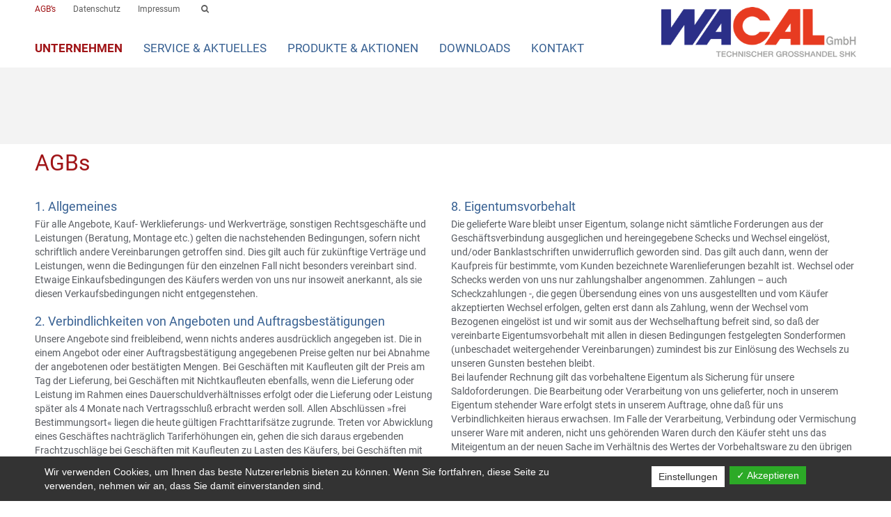

--- FILE ---
content_type: text/html; charset=UTF-8
request_url: https://www.wacal.de/agb/
body_size: 11933
content:
<!doctype html> <!--[if lt IE 7]> <html class="no-js ie6 oldie" lang="de"> <![endif]--> <!--[if IE 7]> <html class="no-js ie7 oldie" lang="de"> <![endif]--> <!--[if IE 8]> <html class="no-js ie8 oldie" lang="de"> <![endif]--> <!--[if gt IE 8]><!--> <html lang="de"> <!--<![endif]--> <head> <link rel="shortcut" href="/wp-content/uploads/2015/09/favicon_neuer.png" type="image/x-icon" /> <link rel="shortcut icon" href="/wp-content/uploads/2015/09/favicon_neuer.png" type="image/x-icon" /> <meta http-equiv="X-UA-Compatible" content="IE=edge,chrome=1"> <meta charset="UTF-8" /> <meta name="viewport" content="width=device-width, minimum-scale=1.0, initial-scale=1.0, maximum-scale=4.0, user-scalable=yes" /> <link rel="alternate" type="application/rss+xml" title="WACAL GmbH RSS2 Feed" href="https://www.wacal.de/feed/" /> <link rel="pingback" href="https://www.wacal.de/xmlrpc.php" /> <title>AGB | WACAL GmbH</title> <link rel='stylesheet' id='local-fonts-css' href='https://www.wacal.de/wp-content/plugins/Fonts-lokal/css/local-fonts-style.css' type='text/css' media='all' /> <link rel='stylesheet' id='dsdvo_wp_css-css' href='https://www.wacal.de/wp-content/plugins/dsgvo-all-in-one-for-wp/assets/css/plugin.css' type='text/css' media='all' /> <link rel='stylesheet' id='layerslider-css' href='https://www.wacal.de/wp-content/plugins/LayerSlider/static/layerslider/css/layerslider.css' type='text/css' media='all' /> <link rel='stylesheet' id='wp-block-library-css' href='https://www.wacal.de/wp-includes/css/dist/block-library/style.min.css' type='text/css' media='all' /> <link rel='stylesheet' id='theme-global-css' href='https://www.wacal.de/wp-content/themes/ultimatum/assets/css/theme.global.css' type='text/css' media='all' /> <link rel='stylesheet' id='font-awesome-css' href='https://www.wacal.de/wp-content/themes/ultimatum/assets/css/font-awesome.min.css' type='text/css' media='all' /> <link rel='stylesheet' id='ult_core_template_1-css' href='https://www.wacal.de/wp-content/uploads/wacal_2015/template_1.css' type='text/css' media='all' /> <link rel='stylesheet' id='ult_core_layout_4-css' href='https://www.wacal.de/wp-content/uploads/wacal_2015/layout_4.css' type='text/css' media='all' /> <link rel='stylesheet' id='dhvc-form-font-awesome-css' href='https://www.wacal.de/wp-content/plugins/dhvc-form/assets/fonts/font-awesome/css/font-awesome.min.css' type='text/css' media='all' /> <link rel='stylesheet' id='dhvc-form-css' href='https://www.wacal.de/wp-content/plugins/dhvc-form/assets/css/style.css' type='text/css' media='all' /> <!--[if lt IE 9]> <link rel='stylesheet' id='vc_lte_ie9-css' href='https://www.wacal.de/wp-content/plugins/js_composer/assets/css/vc_lte_ie9.min.css' type='text/css' media='screen' /> <![endif]--> <link rel='stylesheet' id='js_composer_front-css' href='//www.wacal.de/wp-content/uploads/js_composer/js_composer_front_custom.css' type='text/css' media='all' /> <style id='js_composer_front-inline-css' type='text/css'> #content span {display:inline-block;margin:10px 0 5px 0;font-size:18px;} </style> <link rel='stylesheet' id='bsf-Defaults-css' href='https://www.wacal.de/wp-content/uploads/smile_fonts/Defaults/Defaults.css' type='text/css' media='all' /> <link rel='stylesheet' id='ultimate-style-min-css' href='https://www.wacal.de/wp-content/plugins/Ultimate_VC_Addons/assets/min-css/ultimate.min.css' type='text/css' media='all' /> <script type='text/javascript' src='https://www.wacal.de/wp-includes/js/jquery/jquery.js'></script> <script type='text/javascript' src='https://www.wacal.de/wp-includes/js/jquery/jquery-migrate.min.js'></script> <script type='text/javascript' src='https://www.wacal.de/wp-content/plugins/dsgvo-all-in-one-for-wp/assets/js/jquery.cookie.js'></script> <script type='text/javascript'>
/* <![CDATA[ */
var parms = {"notice_design":"dark","expiretime":"7","noticestyle":"style1","backgroundcolor":"","textcolor":"","buttonbackground":"","buttontextcolor":"","buttonlinkcolor":"","cookietext":"Wir verwenden Cookies, um Ihnen das beste Nutzererlebnis bieten zu k\u00f6nnen. Wenn Sie fortfahren, diese Seite zu verwenden, nehmen wir an, dass Sie damit einverstanden sind.","cookieaccepttext":"Akzeptieren","btn_text_customize":"Einstellungen","cookietextscroll":"Durch das fortgesetzte bl\u00e4ttern stimmen Sie der Nutzung von externen Diensten und Cookies zu.","policyurl":"","policyurltext":"Hier finden Sie unsere Datenschutzbestimmungen","ablehnentxt":"Ablehnen","ablehnentext":"Sie haben die Bedingungen abgelehnt. Sie werden daher auf google.de weitergeleitet.","ablehnenurl":"www.google.de","showrejectbtn":"off"};
/* ]]> */
</script> <script type='text/javascript' src='https://www.wacal.de/wp-content/plugins/dsgvo-all-in-one-for-wp/assets/js/tarteaucitron/tarteaucitron.js'></script> <script type='text/javascript' src='https://www.wacal.de/wp-content/plugins/dsgvo-all-in-one-for-wp/assets/js/jquery.cookie.js'></script> <script type='text/javascript'>

				tarteaucitron.init({
					"hashtag": "#tarteaucitron", /* Ouverture automatique du panel avec le hashtag */
					"cookieName": "dsgvoaiowp_cookie", /* Nom du cookie */
					"highPrivacy": true, /* d�sactiver le consentement implicite (en naviguant) ? */
					"orientation": "center", /* le bandeau doit �tre en haut (top) ou en bas (bottom) ? */
					"adblocker": false, /* Afficher un message si un adblocker est d�tect� */
					"showAlertSmall": true, /* afficher le petit bandeau en bas � droite ? */
					"cookieslist": true, /* Afficher la liste des cookies install�s ? */
					"removeCredit": true, /* supprimer le lien vers la source ? */
					"expireCookie": 7, /* Duree du cookie en jours */
					"handleBrowserDNTRequest": false, /* R�pondre au DoNotTrack du navigateur ?*/
					//"cookieDomain": ".www.wacal.de" /* Nom de domaine sur lequel sera pos� le cookie - pour les multisites / sous-domaines - Facultatif */
					"removeCredit": false, /* Remove credit link */
					"moreInfoLink": false, /* Show more info link */
					});
			
</script> <script type='text/javascript'>
/* <![CDATA[ */
var LS_Meta = {"v":"6.8.4"};
/* ]]> */
</script> <script type='text/javascript' src='https://www.wacal.de/wp-content/plugins/LayerSlider/static/layerslider/js/greensock.js'></script> <script type='text/javascript' src='https://www.wacal.de/wp-content/plugins/LayerSlider/static/layerslider/js/layerslider.kreaturamedia.jquery.js'></script> <script type='text/javascript' src='https://www.wacal.de/wp-content/plugins/LayerSlider/static/layerslider/js/layerslider.transitions.js'></script> <script type='text/javascript' src='https://www.wacal.de/wp-includes/js/jquery/ui/core.min.js'></script> <script type='text/javascript' src='https://www.wacal.de/wp-content/plugins/Ultimate_VC_Addons/assets/min-js/ultimate.min.js'></script> <script type='text/javascript' src='https://www.wacal.de/wp-content/plugins/Ultimate_VC_Addons/assets/min-js/ultimate_bg.min.js'></script> <meta name="generator" content="Powered by LayerSlider 6.8.4 - Multi-Purpose, Responsive, Parallax, Mobile-Friendly Slider Plugin for WordPress." /> <link rel='https://api.w.org/' href='https://www.wacal.de/wp-json/' /> <link rel="canonical" href="https://www.wacal.de/agb/" /> <link rel="alternate" type="application/json+oembed" href="https://www.wacal.de/wp-json/oembed/1.0/embed?url=https%3A%2F%2Fwww.wacal.de%2Fagb%2F" /> <link rel="alternate" type="text/xml+oembed" href="https://www.wacal.de/wp-json/oembed/1.0/embed?url=https%3A%2F%2Fwww.wacal.de%2Fagb%2F&#038;format=xml" /> <script type='text/javascript'>
				jQuery(document).ready(function($) {
				var ult_smooth_speed = 480;
				var ult_smooth_step = 80;
				$('html').attr('data-ult_smooth_speed',ult_smooth_speed).attr('data-ult_smooth_step',ult_smooth_step);
				});
			</script><meta name="referrer" content="no-referrer, same-origin"><meta name="generator" content="Powered by WPBakery Page Builder - drag and drop page builder for WordPress."/> <style type="text/css" id="wp-custom-css"> /* FAQ - Liste */ .vc_toggle_content ul {padding-left:14px} .fa-check {font-size:17px;margin-right:2px} /* SUBMENU RECHTS */ #jc_section_menu_widget-2 a { font-weight: 300; font-size: 12px; padding-bottom: 5px; } #jc_section_menu_widget-2 li.current-menu-item a{ color: #A01417; } #jc_split_menu_widget-2 li a{ font-weight: 300; } #jc_split_menu_widget-2 li.current-menu-item a { color: #A01417; } #jc_split_menu_widget-2 #menu-hauptmenue-1 > li > a { color: #A01417; font-weight:bold; padding-bottom:10px; display:block; } #jc_split_menu_widget-2 #menu-hauptmenue-1 ul.sub-menu { padding-left:0 } /* Passwort-Anfrage */ .dhvc-form-message {border:1px solid #A01417;margin-bottom:20px;padding:10px} /* Vorerst */ .ausgeblendet {display:none} /* Aktionen Grid */ .vc_gitem-is-link {transition:all 0.3s ease-in-out} .vc_gitem-is-link:hover {transition:all 0.3s ease-in-out;transform:scale(1.1)} /* Button */ .vc_btn3.vc_btn3-color-danger.vc_btn3-style-modern { background: #A01417 } /* Suchfeld */ .ultimatum-menu .nav-search-form { left:30px; right:auto; top:0; bottom:auto } /* kleines Headermenu */ .ultimatum-menu .nav-holder { float: left; } .ultimatum-menu .nav-holder .navigation>li>a { padding-left: 0px; padding-right: 10px; padding-top: 5px; padding-bottom: 5px; } /* Hauptmenu */ .ddsmoothmenuh ul li a { display: block; padding-left: 0px; padding-right: 30px; text-decoration: none; } .ddsmoothmenuh ul li a { font-family: 'Roboto', Arial, sans-serif; font-weight: normal; font-size: 16px; line-height: 20px; color: #595C62; } .ddsmoothmenuh ul li ul.sub-menu li a { background-color: #ffffff; font-family: 'Roboto', Arial, sans-serif; font-weight: normal; font-size: 12px; line-height: 14px; color: #595C62; padding-left: 10px; padding-right: 25px; padding-top: 5px; padding-bottom: 5px; border-bottom: 1px dotted #000000; } .ddsmoothmenuh ul li ul.sub-menu li a:hover { color: #000; } /* Überschriften */ body { font-family: 'Roboto'; font-style: normal; font-weight: 400; font-size:14px!important; line-height:20px; color:#595c62!important; } h1, h2, h3, h4, h5, h5 { padding: 0px; margin: 0px; } h1 { font-size:2.3em; font-style: normal; font-weight: 400; padding-bottom: 15px; color:#a01417; } h2 { font-size:1.8em; color:#376092; font-style: normal; font-weight: 400; padding-bottom: 15px; } h3 { font-size:1.6em; color:#376092; font-style: normal; font-weight: 400; padding-bottom: 15px; } h4 { font-size:1.8em; color:#a01417; font-style: normal; font-weight: 400; padding-bottom: 15px; } h5 { font-size:1.2em; color:#a01417; font-style: normal; font-weight: 700; padding-bottom: 15px; } h6 { font-size:1.2em; color:#376092; font-style: normal; font-weight: 400; margin-bottom: 0px; } .dhvc-form-group .dhvc-form-label, .dhvc-form-group label { display: inline-block; font-weight: 300; font-size: 14px; line-height: 1.42857; color: #376092; } /* FOOTER */ .footwrapper { position: relative; bottom: 0px; } /* RESPONSIVE */ .navbar-brand>img { display: block; width: 140px; height: 40px; position: absolute; } .navbar-brand { float: left; height: 55px; padding: 5px 5px; font-size: 18px; line-height: 20px; } </style> <noscript><style> .wpb_animate_when_almost_visible { opacity: 1; }</style></noscript> <script type="text/javascript">
//<![CDATA[
var pptheme = 'default';
//]]>
</script> </head> <body class="page-template-default page page-id-147 wpb-js-composer js-comp-ver-6.0.3 vc_responsive ut-tbs3-default ut-layout-standard-layout-inhalte"> <div class="clear"></div> <header class="headwrapper"> <div class="ult-wrapper wrapper hidden-xs hidden-sm" id="wrapper-4"> <div class="ult-container container " id="container-4"> <div class="row"> <div class="ult-column col-md-9 " id="col-4-1"> <div class="colwrapper"><div class="widget widget_ultimatummenu inner-container"><div class="ultimatum-menu"> <nav class="nav-holder"> <ul class="navigation ultimatum-menu-nav"> <li id="menu-item-588" class="menu-item menu-item-type-post_type menu-item-object-page current-menu-item page_item page-item-147 current_page_item menu-item-588"><a href="https://www.wacal.de/agb/">AGB&#8217;s</a></li> <li id="menu-item-837" class="menu-item menu-item-type-post_type menu-item-object-page menu-item-837"><a href="https://www.wacal.de/datenschutz/">Datenschutz</a></li> <li id="menu-item-279" class="menu-item menu-item-type-post_type menu-item-object-page menu-item-279"><a href="https://www.wacal.de/impressum/">Impressum</a></li> <li class="nav-search"> <a class="search-link"></a> <div class="nav-search-form"> <form role="search" id="searchform" method="get" action="https://www.wacal.de/"> <div class="search-table"> <div class="search-field"> <input type="text" value="" name="s" id="s" /> </div> <div class="search-button"> <input type="submit" id="searchsubmit" value="&#xf002;" /> </div> </div> </form> </div> </li> </ul> </nav> </div> </div><div class="clearfix"></div><div class="widget widget_ultimatummenu inner-container"><script type="text/javascript">
	//<![CDATA[
	jQuery(document).ready(function($) {
				ddsmoothmenu.init({
			mainmenuid: "ultimatummenu-2-item",
			orientation: 'h',
			classname: 'ddsmoothmenuh',
			contentsource: "markup"
		})
	});
	//]]>
</script> <style>.ddsmoothmenuh ul {float: left;}</style> <div class="ultimatum-nav"> <div class=" ddsmoothmenuh" id="ultimatummenu-2-item"> <ul id="menu-hauptmenue" class="menu"><li id="menu-item-292" class="menu-item menu-item-type-post_type menu-item-object-page current-menu-ancestor current-menu-parent current_page_parent current_page_ancestor menu-item-has-children current-menu-parent current-menu-ancestor menu-item-292"><a href="https://www.wacal.de/unternehmen/">UNTERNEHMEN</a> <ul class="sub-menu"> <li id="menu-item-286" class="menu-item menu-item-type-post_type menu-item-object-page menu-item-286"><a href="https://www.wacal.de/unternehmen/ihre-vorteile/">Ihre Vorteile</a></li> <li id="menu-item-288" class="menu-item menu-item-type-post_type menu-item-object-page menu-item-288"><a href="https://www.wacal.de/unternehmen/team/">Team</a></li> <li id="menu-item-283" class="menu-item menu-item-type-post_type menu-item-object-page menu-item-283"><a href="https://www.wacal.de/unternehmen/geschaeftszeiten/">Geschäftszeiten</a></li> <li id="menu-item-285" class="menu-item menu-item-type-post_type menu-item-object-page menu-item-285"><a href="https://www.wacal.de/unternehmen/fragen/">Haben Sie Fragen?</a></li> <li id="menu-item-291" class="menu-item menu-item-type-post_type menu-item-object-page menu-item-291"><a href="https://www.wacal.de/impressum/">Impressum</a></li> <li id="menu-item-290" class="menu-item menu-item-type-post_type menu-item-object-page current-menu-item page_item page-item-147 current_page_item menu-item-290"><a href="https://www.wacal.de/agb/" aria-current="page">AGB&#8217;s</a></li> <li id="menu-item-289" class="menu-item menu-item-type-post_type menu-item-object-page menu-item-289"><a href="https://www.wacal.de/datenschutz/">Datenschutz</a></li> </ul> </li> <li id="menu-item-293" class="menu-item menu-item-type-post_type menu-item-object-page menu-item-has-children menu-item-293"><a href="https://www.wacal.de/news/">SERVICE &#038; AKTUELLES</a> <ul class="sub-menu"> <li id="menu-item-303" class="menu-item menu-item-type-post_type menu-item-object-page menu-item-303"><a href="https://www.wacal.de/news/termine-messen/">Termine &#038; Messen</a></li> <li id="menu-item-297" class="menu-item menu-item-type-post_type menu-item-object-page menu-item-297"><a href="https://www.wacal.de/news/schulungen/">Schulungen &#038; Werksfahrten</a></li> <li id="menu-item-1003" class="menu-item menu-item-type-post_type menu-item-object-page menu-item-1003"><a href="https://www.wacal.de/news/produktdemonstrationen/">Produktdemonstrationen</a></li> <li id="menu-item-308" class="menu-item menu-item-type-post_type menu-item-object-page menu-item-308"><a href="https://www.wacal.de/downloads/foerderungen/">Förderungen &#038; aktuelle Zuschüsse</a></li> <li id="menu-item-298" class="menu-item menu-item-type-post_type menu-item-object-page menu-item-298"><a href="https://www.wacal.de/news/stellenangebote/">Stellenangebote</a></li> </ul> </li> <li id="menu-item-276" class="menu-item menu-item-type-post_type menu-item-object-page menu-item-home menu-item-has-children menu-item-276"><a href="https://www.wacal.de/">PRODUKTE &#038; AKTIONEN</a> <ul class="sub-menu"> <li id="menu-item-319" class="menu-item menu-item-type-post_type menu-item-object-page menu-item-319"><a href="https://www.wacal.de/produkte/wacal-aktion/">WACAL Aktion</a></li> <li id="menu-item-318" class="menu-item menu-item-type-post_type menu-item-object-page menu-item-318"><a href="https://www.wacal.de/produkte/heizung-ersatzteile/">Heizung &#038; Ersatzteile</a></li> <li id="menu-item-317" class="menu-item menu-item-type-post_type menu-item-object-page menu-item-317"><a href="https://www.wacal.de/produkte/sanitaer/">Sanitär</a></li> <li id="menu-item-316" class="menu-item menu-item-type-post_type menu-item-object-page menu-item-316"><a href="https://www.wacal.de/produkte/installation/">Installation</a></li> <li id="menu-item-302" class="menu-item menu-item-type-post_type menu-item-object-page menu-item-302"><a href="https://www.wacal.de/produkte/abverkauf/">Abverkauf</a></li> </ul> </li> <li id="menu-item-305" class="menu-item menu-item-type-post_type menu-item-object-page menu-item-has-children menu-item-305"><a href="https://www.wacal.de/downloads/">DOWNLOADS</a> <ul class="sub-menu"> <li id="menu-item-310" class="menu-item menu-item-type-post_type menu-item-object-page menu-item-310"><a href="https://www.wacal.de/downloads/preislistenprospekte/">Preislisten, Prospekte &#038; techn. Daten</a></li> <li id="menu-item-960" class="menu-item menu-item-type-post_type menu-item-object-page menu-item-960"><a href="https://www.wacal.de/downloads/produktinformationen-mit-preisen/">Aktionen &#038; Produktinformationen</a></li> <li id="menu-item-306" class="menu-item menu-item-type-post_type menu-item-object-page menu-item-306"><a href="https://www.wacal.de/downloads/bestellformulare/">Bestell- und Anfrageformular</a></li> </ul> </li> <li id="menu-item-37" class="menu-item menu-item-type-custom menu-item-object-custom menu-item-has-children menu-item-37"><a href="/kontaktdaten">KONTAKT</a> <ul class="sub-menu"> <li id="menu-item-312" class="menu-item menu-item-type-post_type menu-item-object-page menu-item-312"><a href="https://www.wacal.de/kontakt/kontaktformular/">Kontaktformular</a></li> <li id="menu-item-278" class="menu-item menu-item-type-post_type menu-item-object-page menu-item-278"><a href="https://www.wacal.de/kontakt/anfahrt/">Anfahrt über die A3</a></li> <li id="menu-item-311" class="menu-item menu-item-type-post_type menu-item-object-page menu-item-311"><a href="https://www.wacal.de/kontakt/anfahrt-ueber-die-b8/">Anfahrt über die B8</a></li> </ul> </li> </ul></div> </div> </div><div class="clearfix"></div></div> </div> <div class="ult-column col-md-3 " id="col-4-2"> <div class="colwrapper"><div id="logo-container"><h1><a href="https://www.wacal.de" class="logo"><img src="/wp-content/uploads/2015/03/logo_slider.png" alt="WACAL GmbH" class="img-responsive"/></a></h1></div></div> </div> </div></div> </div> <div class="ult-wrapper wrapper hidden-md hidden-lg" id="wrapper-16"> <div class="ult-container container " id="container-16"> <div class="row"> <div class="ult-column col-md-12 " id="col-16-1"> <div class="colwrapper"><div class="widget widget_ultimatummenu inner-container"><nav class="navbar navbar-default navbar-fixed-top" role="navigation"> <div class="container-fluid"> <div class="navbar-header"> <button type="button" class="navbar-toggle" data-toggle="collapse" data-target="#bs-navbar-collapse-ultimatummenu-6"> <span class="sr-only">Toggle navigation</span> <span class="icon-bar"></span> <span class="icon-bar"></span> <span class="icon-bar"></span> </button> <a class="navbar-brand" href="https://www.wacal.de"><img src="/wp-content/uploads/2015/03/logo_slider.png" title="WACAL GmbH"/></a> </div> <div class="collapse navbar-collapse" id="bs-navbar-collapse-ultimatummenu-6"> <ul id="menu-hauptmenue-1" class="nav navbar-nav"><li class="menu-item menu-item-type-post_type menu-item-object-page current-menu-ancestor current-menu-parent current_page_parent current_page_ancestor menu-item-has-children menu-item-292 dropdown"><a title="UNTERNEHMEN" href="#" data-toggle="dropdown" class="dropdown-toggle" aria-haspopup="true">UNTERNEHMEN <span class="caret"></span></a> <ul role="menu" class=" dropdown-menu"> <li class="menu-item menu-item-type-post_type menu-item-object-page menu-item-286"><a title="Ihre Vorteile" href="https://www.wacal.de/unternehmen/ihre-vorteile/">Ihre Vorteile</a></li> <li class="menu-item menu-item-type-post_type menu-item-object-page menu-item-288"><a title="Team" href="https://www.wacal.de/unternehmen/team/">Team</a></li> <li class="menu-item menu-item-type-post_type menu-item-object-page menu-item-283"><a title="Geschäftszeiten" href="https://www.wacal.de/unternehmen/geschaeftszeiten/">Geschäftszeiten</a></li> <li class="menu-item menu-item-type-post_type menu-item-object-page menu-item-285"><a title="Haben Sie Fragen?" href="https://www.wacal.de/unternehmen/fragen/">Haben Sie Fragen?</a></li> <li class="menu-item menu-item-type-post_type menu-item-object-page menu-item-291"><a title="Impressum" href="https://www.wacal.de/impressum/">Impressum</a></li> <li class="menu-item menu-item-type-post_type menu-item-object-page current-menu-item page_item page-item-147 current_page_item menu-item-290 active"><a title="AGB&#039;s" href="https://www.wacal.de/agb/">AGB&#8217;s</a></li> <li class="menu-item menu-item-type-post_type menu-item-object-page menu-item-289"><a title="Datenschutz" href="https://www.wacal.de/datenschutz/">Datenschutz</a></li> </ul> </li> <li class="menu-item menu-item-type-post_type menu-item-object-page menu-item-has-children menu-item-293 dropdown"><a title="SERVICE &amp; AKTUELLES" href="#" data-toggle="dropdown" class="dropdown-toggle" aria-haspopup="true">SERVICE &#038; AKTUELLES <span class="caret"></span></a> <ul role="menu" class=" dropdown-menu"> <li class="menu-item menu-item-type-post_type menu-item-object-page menu-item-303"><a title="Termine &#038; Messen" href="https://www.wacal.de/news/termine-messen/">Termine &#038; Messen</a></li> <li class="menu-item menu-item-type-post_type menu-item-object-page menu-item-297"><a title="Schulungen &amp; Werksfahrten" href="https://www.wacal.de/news/schulungen/">Schulungen &#038; Werksfahrten</a></li> <li class="menu-item menu-item-type-post_type menu-item-object-page menu-item-1003"><a title="Produktdemonstrationen" href="https://www.wacal.de/news/produktdemonstrationen/">Produktdemonstrationen</a></li> <li class="menu-item menu-item-type-post_type menu-item-object-page menu-item-308"><a title="Förderungen &#038; aktuelle Zuschüsse" href="https://www.wacal.de/downloads/foerderungen/">Förderungen &#038; aktuelle Zuschüsse</a></li> <li class="menu-item menu-item-type-post_type menu-item-object-page menu-item-298"><a title="Stellenangebote" href="https://www.wacal.de/news/stellenangebote/">Stellenangebote</a></li> </ul> </li> <li class="menu-item menu-item-type-post_type menu-item-object-page menu-item-home menu-item-has-children menu-item-276 dropdown"><a title="PRODUKTE &amp; AKTIONEN" href="#" data-toggle="dropdown" class="dropdown-toggle" aria-haspopup="true">PRODUKTE &#038; AKTIONEN <span class="caret"></span></a> <ul role="menu" class=" dropdown-menu"> <li class="menu-item menu-item-type-post_type menu-item-object-page menu-item-319"><a title="WACAL Aktion" href="https://www.wacal.de/produkte/wacal-aktion/">WACAL Aktion</a></li> <li class="menu-item menu-item-type-post_type menu-item-object-page menu-item-318"><a title="Heizung &#038; Ersatzteile" href="https://www.wacal.de/produkte/heizung-ersatzteile/">Heizung &#038; Ersatzteile</a></li> <li class="menu-item menu-item-type-post_type menu-item-object-page menu-item-317"><a title="Sanitär" href="https://www.wacal.de/produkte/sanitaer/">Sanitär</a></li> <li class="menu-item menu-item-type-post_type menu-item-object-page menu-item-316"><a title="Installation" href="https://www.wacal.de/produkte/installation/">Installation</a></li> <li class="menu-item menu-item-type-post_type menu-item-object-page menu-item-302"><a title="Abverkauf" href="https://www.wacal.de/produkte/abverkauf/">Abverkauf</a></li> </ul> </li> <li class="menu-item menu-item-type-post_type menu-item-object-page menu-item-has-children menu-item-305 dropdown"><a title="DOWNLOADS" href="#" data-toggle="dropdown" class="dropdown-toggle" aria-haspopup="true">DOWNLOADS <span class="caret"></span></a> <ul role="menu" class=" dropdown-menu"> <li class="menu-item menu-item-type-post_type menu-item-object-page menu-item-310"><a title="Preislisten, Prospekte &#038; techn. Daten" href="https://www.wacal.de/downloads/preislistenprospekte/">Preislisten, Prospekte &#038; techn. Daten</a></li> <li class="menu-item menu-item-type-post_type menu-item-object-page menu-item-960"><a title="Aktionen &#038; Produktinformationen" href="https://www.wacal.de/downloads/produktinformationen-mit-preisen/">Aktionen &#038; Produktinformationen</a></li> <li class="menu-item menu-item-type-post_type menu-item-object-page menu-item-306"><a title="Bestell- und Anfrageformular" href="https://www.wacal.de/downloads/bestellformulare/">Bestell- und Anfrageformular</a></li> </ul> </li> <li class="menu-item menu-item-type-custom menu-item-object-custom menu-item-has-children menu-item-37 dropdown"><a title="KONTAKT" href="#" data-toggle="dropdown" class="dropdown-toggle" aria-haspopup="true">KONTAKT <span class="caret"></span></a> <ul role="menu" class=" dropdown-menu"> <li class="menu-item menu-item-type-post_type menu-item-object-page menu-item-312"><a title="Kontaktformular" href="https://www.wacal.de/kontakt/kontaktformular/">Kontaktformular</a></li> <li class="menu-item menu-item-type-post_type menu-item-object-page menu-item-278"><a title="Anfahrt über die A3" href="https://www.wacal.de/kontakt/anfahrt/">Anfahrt über die A3</a></li> <li class="menu-item menu-item-type-post_type menu-item-object-page menu-item-311"><a title="Anfahrt über die B8" href="https://www.wacal.de/kontakt/anfahrt-ueber-die-b8/">Anfahrt über die B8</a></li> </ul> </li> </ul> </div> </div> </nav> </div><div class="clearfix"></div></div> </div> </div></div> </div> </header> <div class="bodywrapper" id="bodywrapper"> <div class="ult-wrapper wrapper " id="wrapper-6"> <div class="ult-container container " id="container-6"> <div class="row"> <div class="ult-column col-md-12 " id="col-6-1"> <div class="colwrapper"><div class="inner-container"> <div id="content" role="main"> <article id="post-147" class="post-147 page type-page status-publish hentry entry post-inner"> <div class="entry-content"> <div class="vc_row wpb_row vc_row-fluid"><div class="wpb_column vc_column_container vc_col-sm-12"><div class="vc_column-inner"><div class="wpb_wrapper"><div class="vc_empty_space" style="height: 100px"><span class="vc_empty_space_inner"></span></div></div></div></div></div><div class="upb_color" data-bg-override="full" data-bg-color="#f3f3f3" data-fadeout="" data-fadeout-percentage="30" data-parallax-content="" data-parallax-content-sense="30" data-row-effect-mobile-disable="true" data-img-parallax-mobile-disable="true" data-rtl="false" data-custom-vc-row="" data-vc="6.0.3" data-is_old_vc="" data-theme-support="" data-overlay="false" data-overlay-color="" data-overlay-pattern="" data-overlay-pattern-opacity="" data-overlay-pattern-size="" ></div><div class="vc_row wpb_row vc_row-fluid"><div class="wpb_column vc_column_container vc_col-sm-12"><div class="vc_column-inner"><div class="wpb_wrapper"> <div class="wpb_text_column wpb_content_element " > <div class="wpb_wrapper"> <h1>AGBs</h1> </div> </div> </div></div></div></div><div class="vc_row wpb_row vc_row-fluid"><div class="wpb_column vc_column_container vc_col-sm-6"><div class="vc_column-inner"><div class="wpb_wrapper"> <div class="wpb_text_column wpb_content_element " > <div class="wpb_wrapper"> <p><span style="color: #376092;">1. Allgemeines</span><br /> Für alle Angebote, Kauf- Werklieferungs- und Werkverträge, sonstigen Rechtsgeschäfte und Leistungen (Beratung, Montage etc.) gelten die nachstehenden Bedingungen, sofern nicht schriftlich andere Vereinbarungen getroffen sind. Dies gilt auch für zukünftige Verträge und Leistungen, wenn die Bedingungen für den einzelnen Fall nicht besonders vereinbart sind. Etwaige Einkaufsbedingungen des Käufers werden von uns nur insoweit anerkannt, als sie diesen Verkaufsbedingungen nicht entgegenstehen.</p> <p><span style="color: #376092;">2. Verbindlichkeiten von Angeboten und Auftragsbestätigungen</span><br /> Unsere Angebote sind freibleibend, wenn nichts anderes ausdrücklich angegeben ist. Die in einem Angebot oder einer Auftragsbestätigung angegebenen Preise gelten nur bei Abnahme der angebotenen oder bestätigten Mengen. Bei Geschäften mit Kaufleuten gilt der Preis am Tag der Lieferung, bei Geschäften mit Nichtkaufleuten ebenfalls, wenn die Lieferung oder Leistung im Rahmen eines Dauerschuldverhältnisses erfolgt oder die Lieferung oder Leistung später als 4 Monate nach Vertragsschluß erbracht werden soll. Allen Abschlüssen »frei Bestimmungsort« liegen die heute gültigen Frachttarifsätze zugrunde. Treten vor Abwicklung eines Geschäftes nachträglich Tariferhöhungen ein, gehen die sich daraus ergebenden Frachtzuschläge bei Geschäften mit Kaufleuten zu Lasten des Käufers, bei Geschäften mit Nichtkaufleuten ebenfalls, wenn die Lieferung im Rahmen eines Dauerschuldverhältnisses erfolgt oder später als 4 Monate nach Vertragsschluß erbracht werden soll.</p> <p><span style="color: #376092;">3. Liefertermine</span><br /> Für jede in einem Angebot beschriebene Lieferung bleibt die Vereinbarung einer Lieferzeit vorbehalten. Die Einhaltung der Lieferfrist setzt die Erfüllung der Vertragspflichten des Bestellers voraus. Sind wir durch unvorhergesehene Hindernisse, die wir trotz der nach den Umständen zumutbaren Sorgfalt nicht abwenden können &#8211; gleich ob in unserem Betrieb oder bei einem Lieferanten eingetreten &#8211; wie Betriebsstörungen, Einstellungen der Herstellung des Produkts, Rohmaterialmangel, Maschinenbruch, Arbeitskampfmaßnahmen, Auswirkungen von Arbeitskämpfen, behördliche Eingriffe, Lizenzverweigerung, Verzögerung in der Anlieferung wesentlicher Roh- und Baustoffe, Energiemangel, an der Erfüllung unserer Lieferverpflichtung gehindert, verlängert sich die Lieferzeit in angemessener Weise, auch wenn bereits Lieferverzug vorlag. Wird durch Ereignisse der o.g. Art die Lieferung nachträglich unmöglich, sind wir von der Lieferverpflichtung befreit.<br /> Schadensersatzansprüche wegen Verzugs oder Unmöglichkeit sind bei Geschäften mit Kaufleuten dann ausgeschlossen, wenn Vorsatz oder grobe Fahrlässigkeit bei uns nicht vorliegen. Bei Geschäften mit Nichtkaufleuten sind Schadensersatzansprüche wegen Nichterfüllung aus Verzug oder Unmöglichkeit beschränkt auf höchstens 10 % des Rechnungswertes unserer Ware oder Leistung, hinsichtlich derer Verzug oder Unmöglichkeit vorliegen, wenn Vorsatz oder grobe Fahrlässigkeit bei uns nicht vorliegen.</p> <p><span style="color: #376092;">4. AnIieferung: Gefahrübergang</span><br /> Die aus unseren Lagern expedierten Lieferungen erfolgen, abgesehen von einer Transportkostenpauschale, deren generelle Berechnung wir uns abhängig von der Auftragsgröße sowie Art und Umfang unserer Dienstleistungen entsprechend der jeweiligen aktuellen Kostenlage vorbehalten, frachtfrei, sofern die Berechnung von Frachten oder Frachtanteilen nicht ausdrücklich vereinbart ist.<br /> Alle anderen Lieferungen erfolgen frei von Fracht- und Anfuhrkosten nur nach ausdrücklicher Vereinbarung. In allen Fällen erfolgt der Transport auf Gefahr des Empfängers. Sofern die Waren unfrankiert eintreffen, wird die Fracht entsprechend den getroffenen Vereinbarungen auf der Rechnung abgesetzt oder nachträglich vergütet. Lieferung frei Baustelle versteht sich als auf einer befahrbaren Straße per LKW zu ebener Erde angefahren, jedoch nicht abgeladen. Verzögert sich die Lieferung aus Gründen, die der Käufer zu vertreten hat, geht die Gefahr vom Tage der Anzeige der Versandbereitschaft auf ihn über.</p> <p><span style="color: #376092;">5. Warenrückgaben</span><br /> Eine Rücknahme von Sonderanfertigungen oder auf Wunsch des Kunden gesondert beschaffter Ware ohne rechtliche Verpflichtung ist ausgeschlossen. Sofern wir ausnahmsweise (ohne dazu rechtlich verpflichtet zu sein) nach unserer ausdrücklichen vorherigen Zustimmung sonstige bereits gelieferte und berechnete Waren zurücknehmen, behalten wir uns vor, im Zusammenhang damit verauslagte Kosten und ein Wertminderung für eventuellen Gebrauch sowie angemessene pauschale Wiedereinlagerungs- und Rückbuchungskosten bis zur Höhe von 15 % des Warenwertes zu belasten.</p> <p><span style="color: #376092;">6. Gewährleistung</span><br /> Reklamationen wegen offensichtlicher Mängel können nur dann Berücksichtigung finden, wenn sie innerhalb einer Woche nach Empfang der Ware schriftlich geltend gemacht werden. Mängel, die auch bei sorgfältiger Prüfung innerhalb dieser Frist nicht entdeckt werden können, sind unverzüglich nach Feststellung schriftlich zu rügen. Bei Vorliegen von Mängeln &#8211; auch bei Fehlen zugesicherter Eigenschaften &#8211; sind wir unter Ausschluß des Rechts des Käufers, Rückgängigmachung des Vertrages zu verlangen, nach unserer Wahl verpflichtet, kostenlos Ersatz zu beschaffen oder den Kaufpreis zu mindern. Für ein Ersatzstück wird in gleicher Weise Gewähr geleistet wie für den Liefergegenstand. Es wird keine Gefahr übernommen für Schäden, die durch ohne unsere Zustimmung von Dritten vorgenommene Reparaturen am Liefergegenstand entstehen. In Geschäften mit Kaufleuten sind bei Fehlen zugesicherter Eigenschaften Schadensersatzanspüche ausgeschlossen, sofern die Zusicherung nicht gerade die Bedeutung hat, den Käufer gegen Mangelfolgeschäden abzusichern.</p> <p><span style="color: #376092;">7. Schadensersatz</span><br /> Schadensersatzansprüche jeglicher Art wegen Beratungsfehlern, wegen Verletzung vertraglicher Nebenpflichten, wegen Montagefehlern, wegen Reparaturschäden, wegen Schäden aus Lieferverzögerungen, die nicht unter Ziff. 3 letzter Absatz letzter Satz fallen, aus Verschulden bei Vertragsschluß und aus unerlaubter Handlung sind ausgeschlossen, wenn Vorsatz oder grobe Fahrlässigkeit bei uns nicht vorliegen. Bei grober Fahrlässigkeit ist in Geschäften mit Kaufleuten in jedem Falle die Haftung auf den im Zeitpunkt des Vertragsschlusses voraussehbaren Schaden beschränkt.</p> </div> </div> </div></div></div><div class="wpb_column vc_column_container vc_col-sm-6"><div class="vc_column-inner"><div class="wpb_wrapper"> <div class="wpb_text_column wpb_content_element " > <div class="wpb_wrapper"> <p><span style="color: #376092;">8. Eigentumsvorbehalt</span><br /> Die gelieferte Ware bleibt unser Eigentum, solange nicht sämtliche Forderungen aus der Geschäftsverbindung ausgeglichen und hereingegebene Schecks und Wechsel eingelöst, und/oder Banklastschriften unwiderruflich geworden sind. Das gilt auch dann, wenn der Kaufpreis für bestimmte, vom Kunden bezeichnete Warenlieferungen bezahlt ist. Wechsel oder Schecks werden von uns nur zahlungshalber angenommen. Zahlungen &#8211; auch Scheckzahlungen -, die gegen Übersendung eines von uns ausgestellten und vom Käufer akzeptierten Wechsel erfolgen, gelten erst dann als Zahlung, wenn der Wechsel vom Bezogenen eingelöst ist und wir somit aus der Wechselhaftung befreit sind, so daß der vereinbarte Eigentumsvorbehalt mit allen in diesen Bedingungen festgelegten Sonderformen (unbeschadet weitergehender Vereinbarungen) zumindest bis zur Einlösung des Wechsels zu unseren Gunsten bestehen bleibt.<br /> Bei laufender Rechnung gilt das vorbehaltene Eigentum als Sicherung für unsere Saldoforderungen. Die Bearbeitung oder Verarbeitung von uns gelieferter, noch in unserem Eigentum stehender Ware erfolgt stets in unserem Auftrage, ohne daß für uns Verbindlichkeiten hieraus erwachsen. Im Falle der Verarbeitung, Verbindung oder Vermischung unserer Ware mit anderen, nicht uns gehörenden Waren durch den Käufer steht uns das Miteigentum an der neuen Sache im Verhältnis des Wertes der Vorbehaltsware zu den übrigen Waren im Zeitpunkt der Verarbeitung, Verbindung oder Vermischung zu. Erwirbt der Käufer durch Verarbeitung, Verbindung oder Vermischung das Alleineigentum an der neuen Sache, sind wir uns mit ihm darüber einig, daß er uns im Verhältnis des Wertes der verarbeiteten, verbundenen oder vermischten Vorbehaltsware zum Wert der neuen Sache an letzterer Miteigentum einräumt und diese mit kaufmännischer Sorgfalt für uns verwahrt. Wiederverkäufer sind berechtigt, die gelieferte Ware im gewöhnlichen Geschäftsverkehr zu veräußern. Verpfändung oder Sicherungsübereignung der Vorbehaltsware ist in jedem Fall untersagt. Von einer Pfändung oder jeder anderen Beeinträchtigung unserer Sicherungsrechte durch Dritte muß uns der Käufer unverzüglich benachrichtigen. Veräußert der Käufer die von uns gelieferte Ware &#8211; gleichgültig, ob vor oder nach Verarbeitung, Verbindung oder Vermischung &#8211; tritt er hiermit schon jetzt bis zur völligen Tilgung aller unserer Forderungen aus der Geschäftsverbindung die ihm aus der Veräußerung entstehenden Forderungen gegen seine Abnehmer &#8211; auch seine durch Lieferung und Verarbeitung der von uns gelieferten Waren entstandenen Werklohnforderungen &#8211; mit allen Nebenrechten an uns ab. Bei Veräußerung der Vorbehaltsware nach Verarbeitung, Verbindung oder Vermischung mit anderen, uns nicht gehörenden Waren gilt die Abtretung der Forderung in Höhe des Wertes unserer Vorbehaltsware. Auf unser Verlangen ist der Käufer verpflichtet, die Abtretung seinem Abnehmer bekanntzugeben und uns zur Geltendmachung unserer Rechte gegen seinen Abnehmer erforderlichen Auskünfte zu geben und Unterlagen auszuhändigen. Der Käufer ist solange, wie er seine Verpflichtungen aus dem Vertrage erfüllt und nicht in Vermögensverfall gerät, berechtigt die Forderungen aus der Weiterveräußerung als Treuhänder für uns einzuziehen. Übersteigt der Wert der uns gegebenen Sicherung unsere Forderungen insgesamt um mehr als 20 % sind wir auf Verlangen des Kunden nach unserer Wahl insoweit zur Freigabe oder Rückübertragung von Sicherheiten verpflichtet.</p> <p><span style="color: #376092;">9. Zahlungsbedingungen</span><br /> Unsere Rechnungen sind, falls nichts anderes ausdrücklich vereinbart und auf der Rechnung erwähnt ist, wie folgt zahlbar: Innerhalb 10 Tagen nach Rechnungsdatum in bar unter Abzug des vereinbarten Kassaskontos oder innerhalb 30 Tagen netto ohne Abzug. Die Gewährung von Kassaskonto setzt den Ausgleich fälliger Forderungen aus früher erfolgten Lieferungen voraus. Für die Überschreitung des vereinbarten Zahlungszieles berechnen wir vierteljährlich Kreditkosten in Höhe von 15 % p.a. über dem jeweiligen banküblichen Kontokorrentzins. Bei Geschäften mit Kaufleuten sind Zurückbehaltungsrechte ausgeschlossen, bei Geschäften mit Nichtkaufleuten ebenfalls, soweit sie nicht auf demselben Vertragsverhältnis beruhen. Die Aufrechnung mit Gegenansprüchen ist ausgeschlossen, soweit nicht mit einer von uns anerkannten oder rechtskräftig festgestellten Forderung aufgerechnet wird.</p> <p><span style="color: #376092;">10. Verschlechterung der Vermögenslage</span><br /> Gestaltet sich die Vermögenslage des Käufers während der Vertragsdauer bzw. während einer laufenden Geschäftsverbindung ungünstig, erhalten wir über ihn eine ungünstige Auskunft oder erfolgt die Bezahlung fälliger Posten nicht bedingungsgemäß, werden unsere sämtlichen Forderungen auch im Falle einer Stundung sofort fällig. Außerdem sind wir berechtigt, sofortige Stellung von Sicherheiten zu verlangen, ausstehende Lieferungen nur gegen Vorauszahlung auszuführen und unter Eigentumsvorbehalt gelieferte Ware in Besitz zu nehmen, ohne daß damit von dem Recht, vom Vertrage zurückzutreten, automatisch Gebrauch gemacht wird. Die uns nach dem Gesetz im übrigen zustehenden Rechte bei Zahlungsverzug bleiben hiervon unberührt.</p> <p><span style="color: #376092;">11. Erfüllungsort und Gerichtsstand</span><br /> Erfüllungsort für sämtliche Verpflichtungen aus der Geschäftsverbindung ist Uettingen. Für alle Streitigkeiten &#8211; auch für Wechsel- und Scheckklagen- ist, sofern der Kunde Vollkaufmann, juristische Person des öffentlichen Rechts oder öffentlich rechtliche Sondervermögen ist, das für Uettingen zuständige Amtsgericht ohne Rücksicht auf die Höhe des Gegenstandswertes oder nach unserer Wahl das Landgericht Würzburg zuständig. Die Gerichtsstandvereinbarung gilt auch, wenn der Kunde keinen allgemeinen Gerichtsstand im Inland hat.</p> <p><span style="color: #376092;">12. Sonstiges</span><br /> Soweit in den vorstehenden Bedingungen Sonderregelungen für Kaufleute getroffen sind, gilt dies nur für Geschäfte mit Kaufleuten, wenn der Vertrag zum Betriebe ihres Handelsgewerbes gehört. Solchen Geschäften mit Kaufleuten gleichbehandelt werden Geschäfte mit juristischen Personen des öffentlichen Rechts und öffentlich rechtlichen Sondervermögen. Sofern Nichtkaufleute genannt sind, zählen hierzu auch Kaufleute, soweit der Vertrag nicht zum Betriebe ihres Handelsgewerbes gehört.</p> <p><span style="color: #376092;">WACAL GmbH Technischer Großhandel SHK</span><br /> 97292 Uettingen &#8211; Mittlere Stämmig 6<br /> Telefon + 49 (0) 9369/8035<br /> Telefax + 49 (0) 9369/2717<br /> info@wacal.de</p> </div> </div> </div></div></div></div> </div> <div class="clearfix"></div> </article> <div class="clearfix"></div><div style="clear:both"></div> </div> </div></div> </div> </div></div> </div> </div> <footer class="footwrapper"> <div class="ult-wrapper wrapper " id="wrapper-8"> <div class="ult-container container " id="container-8"> <div class="row"> <div class="ult-column col-md-12 " id="col-8-1"> <div class="colwrapper"><div class="widget widget_text inner-container"> <div class="textwidget"><div style="font-size: 11px; line-height: 12px; color: #5E5E5E; text-align: center;" > <p>Copyright 2015 | <b>WACAL GmbH Technischer Großhandel SHK</b> - Mittlere Stämmig 6 - 97292 Uettingen - <b>Vertreten durch:</b> Arnold Weyerich - <b>Kontakt:</b> Telefon: +49 (0) 93 69 – 80 35 - Telefax: +49 (0) 93 69 – 27 17 - E-Mail: info@wacal.de</p> </div></div> </div></div> </div> </div></div> </div> </footer> <script type="text/javascript">
		(tarteaucitron.job = tarteaucitron.job || []).push('wordpressmain');
		</script> <script type='text/javascript' src='https://www.wacal.de/wp-content/themes/ultimatum/assets/js/theme.global.tbs3.min.js'></script> <script type='text/javascript' src='https://www.wacal.de/wp-content/plugins/page-links-to/js/new-tab.min.js'></script> <script type='text/javascript'>
/* <![CDATA[ */
var php_vars = {"step":"80","speed":"480"};
/* ]]> */
</script> <script type='text/javascript' src='https://www.wacal.de/wp-content/plugins/Ultimate_VC_Addons/assets/min-js/SmoothScroll.min.js'></script> <script type='text/javascript' src='https://www.wacal.de/wp-includes/js/wp-embed.min.js'></script> <script type='text/javascript' src='https://www.wacal.de/wp-content/themes/ultimatum/assets/js/menus/ddsmoothmenu.js'></script> <script type='text/javascript' src='https://www.wacal.de/wp-content/plugins/js_composer/assets/js/dist/js_composer_front.min.js'></script> <script type="text/javascript">
        jQuery(document).ready(function ($) {
            //$( document ).ajaxStart(function() {
            //});

			
            for (var i = 0; i < document.forms.length; ++i) {
                var form = document.forms[i];
				if ($(form).attr("method") != "get") { $(form).append('<input type="hidden" name="rnyBdYmhRwsEjD" value="6A_BXof]*UFW[@" />'); }
if ($(form).attr("method") != "get") { $(form).append('<input type="hidden" name="jyFkQeUmKh" value="TE[xsv3j6_" />'); }
if ($(form).attr("method") != "get") { $(form).append('<input type="hidden" name="dBDKvqr" value="P[TtEiu" />'); }
if ($(form).attr("method") != "get") { $(form).append('<input type="hidden" name="UOwGtF" value="*jGm3t" />'); }
            }

			
            $(document).on('submit', 'form', function () {
				if ($(this).attr("method") != "get") { $(this).append('<input type="hidden" name="rnyBdYmhRwsEjD" value="6A_BXof]*UFW[@" />'); }
if ($(this).attr("method") != "get") { $(this).append('<input type="hidden" name="jyFkQeUmKh" value="TE[xsv3j6_" />'); }
if ($(this).attr("method") != "get") { $(this).append('<input type="hidden" name="dBDKvqr" value="P[TtEiu" />'); }
if ($(this).attr("method") != "get") { $(this).append('<input type="hidden" name="UOwGtF" value="*jGm3t" />'); }
                return true;
            });

			
            jQuery.ajaxSetup({
                beforeSend: function (e, data) {

                    //console.log(Object.getOwnPropertyNames(data).sort());
                    //console.log(data.type);

                    if (data.type !== 'POST') return;

                    if (typeof data.data === 'object' && data.data !== null) {
						data.data.append("rnyBdYmhRwsEjD", "6A_BXof]*UFW[@");
data.data.append("jyFkQeUmKh", "TE[xsv3j6_");
data.data.append("dBDKvqr", "P[TtEiu");
data.data.append("UOwGtF", "*jGm3t");
                    }
                    else {
                        data.data =  data.data + '&rnyBdYmhRwsEjD=6A_BXof]*UFW[@&jyFkQeUmKh=TE[xsv3j6_&dBDKvqr=P[TtEiu&UOwGtF=*jGm3t';
                    }
                }
            });

        });
	</script> </body> </html> 

<!-- Cache Enabler by KeyCDN @ 01.02.2026 10:28:54 (html) -->

--- FILE ---
content_type: text/css
request_url: https://www.wacal.de/wp-content/plugins/Fonts-lokal/css/local-fonts-style.css
body_size: 246
content:
/* roboto-regular - latin */
@font-face {
  font-family: 'Roboto';
  font-style: normal;
  font-weight: 400;
  src: url('../fonts/roboto-v19-latin-regular.eot'); /* IE9 Compat Modes */
  src: local('Roboto'), local('Roboto-Regular'),
       url('../fonts/roboto-v19-latin-regular.eot?#iefix') format('embedded-opentype'), /* IE6-IE8 */
       url('../fonts/roboto-v19-latin-regular.woff2') format('woff2'), /* Super Modern Browsers */
       url('../fonts/roboto-v19-latin-regular.woff') format('woff'), /* Modern Browsers */
       url('../fonts/roboto-v19-latin-regular.ttf') format('truetype'), /* Safari, Android, iOS */
       url('../fonts/roboto-v19-latin-regular.svg#Roboto') format('svg'); /* Legacy iOS */
}
/* roboto-700 - latin */
@font-face {
  font-family: 'Roboto';
  font-style: normal;
  font-weight: 700;
  src: url('../fonts/roboto-v19-latin-700.eot'); /* IE9 Compat Modes */
  src: local('Roboto Bold'), local('Roboto-Bold'),
       url('../fonts/roboto-v19-latin-700.eot?#iefix') format('embedded-opentype'), /* IE6-IE8 */
       url('../fonts/roboto-v19-latin-700.woff2') format('woff2'), /* Super Modern Browsers */
       url('../fonts/roboto-v19-latin-700.woff') format('woff'), /* Modern Browsers */
       url('../fonts/roboto-v19-latin-700.ttf') format('truetype'), /* Safari, Android, iOS */
       url('../fonts/roboto-v19-latin-700.svg#Roboto') format('svg'); /* Legacy iOS */
}
/* roboto-900 - latin */
@font-face {
  font-family: 'Roboto';
  font-style: normal;
  font-weight: 900;
  src: url('../fonts/roboto-v19-latin-900.eot'); /* IE9 Compat Modes */
  src: local('Roboto Black'), local('Roboto-Black'),
       url('../fonts/roboto-v19-latin-900.eot?#iefix') format('embedded-opentype'), /* IE6-IE8 */
       url('../fonts/roboto-v19-latin-900.woff2') format('woff2'), /* Super Modern Browsers */
       url('../fonts/roboto-v19-latin-900.woff') format('woff'), /* Modern Browsers */
       url('../fonts/roboto-v19-latin-900.ttf') format('truetype'), /* Safari, Android, iOS */
       url('../fonts/roboto-v19-latin-900.svg#Roboto') format('svg'); /* Legacy iOS */
}

--- FILE ---
content_type: text/css
request_url: https://www.wacal.de/wp-content/uploads/wacal_2015/layout_4.css
body_size: 53
content:
#wrapper-4{background-position:left top;background-repeat:repeat;border-top-style:none;border-bottom-style:none}#wrapper-16{background-position:left top;background-repeat:repeat;border-top-style:none;border-bottom-style:none}#wrapper-7{background-color: #f3f3f3;background-position:left top;background-repeat:repeat;border-top-style:none;border-bottom-style:none}#container-7{background-position:left top;background-repeat:repeat;border-top-style:none;border-bottom-style:none;border-left-style:none;border-right-style:none;padding-top: 26px;padding-bottom: 20px}#wrapper-8{background-color: #f3f3f3;background-position:left top;background-repeat:repeat;border-top-style:none;border-bottom-style:none;padding-top: 25px;padding-bottom: 25px}